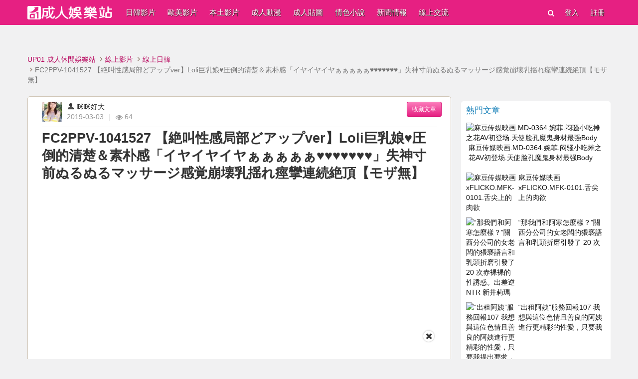

--- FILE ---
content_type: text/html; charset=utf-8
request_url: https://www.up01.cc/post/218992
body_size: 12030
content:
<!DOCTYPE html>
<html lang="zh-TW">
<head>
<title>FC2PPV-1041527 【絶叫性感局部どアップver】Loli巨乳娘♥圧倒的清楚＆素朴感「イヤイヤイヤぁぁぁぁぁ♥♥♥♥♥♥♥」失神寸前ぬるぬるマッサージ感覚崩壊乳揺れ痙攣連続絶頂【モザ無】 - 咪咪好大 | UP01 成人休閒娛樂站</title>
<meta charset="utf-8">
<meta content-language="zh-TW">
<meta name="viewport" content="width=device-width; initial-scale=1.0; maximum-scale=1.0; user-scalable=0;">
<meta name="description" content=""/>
<meta name="keywords" content="FC2-1041527"/>
<meta name="author" content="咪咪好大">
<meta property="og:description" content=" "/>
<meta property="og:image" content="https://www.up01.cc/ups/9455/post/600x314/5c7bc6bf29ba8522.jpg"/>
<meta property="og:image:width" content="850"/>
<meta property="og:image:height" content="450"/>
<meta property="og:site_name" content="UP01 成人休閒娛樂站"/>
<meta property="og:title" content="FC2PPV-1041527 【絶叫性感局部どアップver】Loli巨乳娘♥圧倒的清楚＆素朴感「イヤイヤイヤぁぁぁぁぁ♥♥♥♥♥♥♥」失神寸前ぬるぬるマッサージ感覚崩壊乳揺れ痙攣連続絶頂【モザ無】"/>
<meta property="og:type" content="article"/>
<meta property="og:url" content="https://www.up01.cc/post/218992"/>
<link href="/images/favicon.ico" rel="icon" type="image/x-icon"/>
<link href="/css/bootstrap.css?v=2" rel="stylesheet" type="text/css"/>
<link href="/css/icomoon.css" rel="stylesheet" type="text/css"/>
<link href="/js/swiper/swiper.min.css" rel="stylesheet" type="text/css"/>
<link href="/css/common.css?v=1214" rel="stylesheet" type="text/css"/>
<link href="/css/post.css?v=08242" rel="stylesheet" type="text/css"/>
<script src="//ajax.googleapis.com/ajax/libs/jquery/1.11.1/jquery.min.js"></script>
<link href="/js/fancybox/jquery.fancybox.min.css" rel="stylesheet" type="text/css"/>
<script src="/js/fancybox/jquery.fancybox.min.js"></script>
<script src="https://cdnjs.cloudflare.com/ajax/libs/clipboard.js/1.5.10/clipboard.min.js"></script>
<script src="/js/bootstrap.min.js"></script>
<script src="/js/jquery-scrolltofixed.js"></script>
<script src="/js/jquery.cookie.js"></script>
<script src="/js/swiper/swiper.min.js"></script>
<script src="/js/common.js?v=1222"></script>
<script src="/js/post.js?v=1205"></script>
<script src="/js/getList.js?v=1222"></script>

</head>
<body>
<div id="fb-root"></div>
<script>(function(d,s,id){var js,fjs=d.getElementsByTagName(s)[0];if(d.getElementById(id))return;js=d.createElement(s);js.id=id;js.src="//connect.facebook.net/zh_TW/sdk.js#xfbml=1&version=v2.10&appId=1658488307736200";fjs.parentNode.insertBefore(js,fjs);}(document,'script','facebook-jssdk'));</script>
<div id="hideMobileNav"></div>

<div id="header">
 
  <div class="topbar">
    <div class="websize" style="position:relative">
      <a href="/" id="logo">UP01</a>
      <nav class="mainNav clearfix">
          <ul>
            <li class=""><a href="/category/8/33">日韓影片</a></li>
            <li class=""><a href="/category/8/34">歐美影片</a></li>
            <li class=""><a href="/category/8/36">本土影片</a></li>
            <li class=""><a href="/category/8/38">成人動漫</a></li>
            <li class=""><a href="/category/1">成人貼圖</a></li>
            <li class=""><a href="/category/6/23">情色小說</a></li>
            <li class=""><a href="/category/7">新聞情報</a><ul>
            <li class=""><a href="/category/7/29">情色新聞</a></li>
            <li class=""><a href="/category/7/30">AV新聞</a></li>
            <li class=""><a href="/category/7/31">情趣商品</a></li>
            <li class=""><a href="/category/7/32">好康資訊</a></li>
            <li class=""><a href="/category/7/35">喝茶吃魚</a></li></ul></li>
            <li class=""><a href="/category/2">線上交流</a><ul>
            <li class=""><a href="/category/2/6">日韓無碼</a></li>
            <li class=""><a href="/category/2/7">歐美無碼</a></li>
            <li class=""><a href="/category/2/8">亞洲本土</a></li>
            <li class=""><a href="/category/2/9">日韓有碼</a></li>
            <li class=""><a href="/category/2/10">極度重鹹</a></li>
            <li class=""><a href="/category/3">動畫交流</a></li>
            <li class=""><a href="/category/5">漫畫交流</a></li>
            <li class=""><a href="/category/4">遊戲交流</a></li>
            </ul></li>

           
       </ul>
       
    </nav>

    <ul class="memberNavi list-unstyled">
      <li>
        <div id="searchBox">
            <form method="get" action="/" autocomplete="off">
                <input type="text" name="keyword" value="" placeholder="輸入關鍵字..."><button><i class="fa fa-search"></i></button>
           </form>
        </div>

      </li>
            <li class="mAppend"><a href="javascript:void(0)" data-toggle="modal" data-target="#modal-doLogin" data-backdrop="static">登入</a></li>
<li class="mAppend"><a href="javascript:void(0)" data-toggle="modal" data-target="#modal-doRegist" data-backdrop="static">註冊</a></li>

    </ul>

     <nav class="mobileNav">
            <div class="mBtn"><i class="fa fa-bars fa-2x"></i></div>
            <ul>
              <li><a href="/">首頁</a>
            <li class=""><a href="/category/1">貼圖交流</a></li>
            <li class=""><a href="/category/6">情色小說</a></li>
            <li class=""><a href="/category/7/30">AV新聞</a></li>
            <li class=""><a href="/category/8/33">日韓影片</a></li>
            <li class=""><a href="/category/8/34">歐美影片</a></li>
            <li class=""><a href="/category/8/36">本土影片</a></li>
            <li class=""><a href="/category/8/37">素人自拍</a></li>
            <li class=""><a href="/category/8/38">成人動漫</a></li>
            <li class=""><a href="/channel/">頻道</a></li>
            
            </ul>
            <div class="backdrop"></div>
     </nav>

     <nav class="mobileMember">
            <div class="mBtn"><i class="fa fa-user fa-2x"></i></div>
            <ul></ul>
            <div class="backdrop"></div>
     </nav>
    </div>


    </div>
    <div id="mSearchBox">
            <form method="get" action="/" autocomplete="off">
                <input type="text" name="keyword" value="" placeholder="輸入關鍵字..."><button><i class="fa fa-search"></i></button>
           </form>
        </div>
</div>
<div id="gSearch"><div id="google_translate_element"></div></div>
<script type="text/javascript">function googleTranslateElementInit(){new google.translate.TranslateElement({pageLanguage:'zh-TW',includedLanguages:'en,es,fr,id,it,ja,ko,la,ru,th,vi,zh-CN',layout:google.translate.TranslateElement.FloatPosition.TOP_LEFT,multilanguagePage:true},'google_translate_element');}</script>
<script type="text/javascript" src="//translate.google.com/translate_a/element.js?cb=googleTranslateElementInit"></script>
<script>(function(){var cx='009441406919439010064:d6wiqpbxsks';var gcse=document.createElement('script');gcse.type='text/javascript';gcse.async=true;gcse.src='https://cse.google.com/cse.js?cx='+cx;var s=document.getElementsByTagName('script')[0];s.parentNode.insertBefore(gcse,s);})();</script>

<div class="modal fade" id="modal-doLogin" tabindex="-1" role="dialog">
  <div class="modal-dialog modal-md">
    <div class="modal-content">
      <form class="form-signin">
        <input type="hidden" name="Flag" value="1"/>
        <div class="modal-header">
          <button type="button" class="close" data-dismiss="modal" aria-hidden="true"><i class="fa fa-times"></i></button>
          <h4 class="modal-title">會員登入</h4>
      </div>
      <div class="modal-body">
          <input type="email" name="email" class="form-control focus" placeholder="請輸入您的E-Mail" required autofocus>
          <input type="password" name="password" class="form-control" placeholder="請輸入您的密碼" required>
          <button type="button" class="btn btn-purple btn-block  submit-btn" data-parent="#modal-doLogin" data-ajax="login.php">登入</button>
      </div>
  </form>
  <div class="modal-footer">
    <a href="javascript:void(0)" class="pull-left" data-dismiss="modal" data-toggle="modal" data-target="#modal-doRegist" data-backdrop="static">還沒有帳號?</a>
    <a href="javascript:void(0)" data-dismiss="modal" data-toggle="modal" data-target="#modal-doPassword">忘記密碼?</a>
</div>
</div>
</div>
</div>

<div class="modal fade" id="modal-doPassword" tabindex="-1" role="dialog">
  <div class="modal-dialog modal-md">
    <div class="modal-content">

      <form class="form-signin">
        <input type="hidden" name="Flag" value="1"/>
        <div class="modal-header">
          <button type="button" class="close" data-dismiss="modal" aria-hidden="true"><i class="fa fa-times"></i></button>
          <h4 class="modal-title">忘記密碼</h4>
      </div>
      <div class="modal-body">
          <input name="email" class="form-control focus" placeholder="請輸入您註冊的E-Mail" required>
          <p class="text-danger">*系統將會發送重設密碼信件至您的信箱。</p>
          <p class="text-danger">*若您於1小時內沒收到信，請檢查垃圾信件夾。</p>
      </div>
  </form>
  <div class="modal-footer">
    <button type="button" class="btn btn-default" data-dismiss="modal">關閉</button>
    <button type="button" class="btn btn-purple submit-btn" data-parent="#modal-doPassword" data-ajax="password.php">發送</button>
</div>
</div>
</div>
</div>


<div class="modal fade" id="modal-doRegist" tabindex="-1" role="dialog">
  <div class="modal-dialog modal-md">
    <div class="modal-content">

      <form class="form-signup">
      	<input type="hidden" name="Flag" value="1"/>
         <div class="modal-header">
           <button type="button" class="close" data-dismiss="modal" aria-hidden="true"><i class="fa fa-times"></i></button>
           <h4 class="modal-title">快速註冊</h4>
       </div>
       <div class="modal-body">
        <div class="form-group">
           <label for="regName">公開暱稱</label>
           <input type="text" name="name" class="form-control required focus" id="regName" placeholder="請輸入公開的網路暱稱">
       </div>
       <div class="form-group">
           <label for="regEmail">信箱</label>
           <input type="text" class="form-control required email" id="regEmail" name="email" placeholder="此為登入帳號"/>
       </div>
       <div class="form-group">
           <label for="regPassword">密碼</label>
           <input type="password" class="form-control required" name="password" id="regPassword" placeholder="此為登入密碼">
       </div>
       <div class="form-group">
           <label for="regConfirm">密碼確認</label>
           <input type="password" class="form-control required" name="confirm" id="regConfirm" placeholder="請再次輸入密碼">
           <p class="form-control-static">註冊前請詳閱<a href="/help/terms/" target="_blank">使用條款</a>及<a href="/help/privacy/" target="_blank">隱私條款</a></p>
       </div>
       <button type="button" class="btn btn-purple btn-block submit-btn" data-parent="#modal-doRegist" data-ajax="regist.php">同意並註冊</button>
   </div>
</form>
</div>
</div>
</div>

<div class="modal fade" id="modal-idle" tabindex="-1" role="dialog">
  <div class="modal-dialog">
    <div class="modal-content">
      <button type="button" class="close" style="position:absolute;z-index:1;right:10px;top:10px" data-dismiss="modal" aria-hidden="true"><i class="fa fa-times"></i></button>
      <div class="modal-body" style="padding:0;margin:0">
          <iframe src="" scrolling="no"></iframe>
      </div>
  </div>
  </div>
</div>




<script type="application/ld+json">
	[{
        "@context": "https://schema.org",
        "@type": "NewsArticle",
        "articleSection": "線上日韓",
        "mainEntityOfPage": {"@type": "WebPage","@id": "https://www.up01.cc/post/218992"},
        "headline": "FC2PPV-1041527 【絶叫性感局部どアップver】Loli巨乳娘♥圧倒的清楚＆素朴感「イヤイヤイヤぁぁぁぁぁ♥♥♥♥♥♥♥」失神寸前ぬるぬるマッサージ感覚崩壊乳揺れ痙攣連続絶頂【モザ無】",
		"image": {"@type": "ImageObject","url":"https://www.up01.cc/ups/9455/post/600x314/5c7bc6bf29ba8522.jpg","height":450,"width":850},
		"author": {"@type": "Person","name": "咪咪好大" },
		"url":"https://www.up01.cc/post/218992",
		"thumbnailUrl": "https://www.up01.cc/ups/9455/post/600x314/5c7bc6bf29ba8522.jpg",
		"description":"FC2PPV-1041527 【絶叫性感局部どアップver】Loli巨乳娘♥圧倒的清楚＆素朴感「イヤイヤイヤぁぁぁぁぁ♥♥♥♥♥♥♥」失神寸前ぬるぬるマッサージ感覚崩壊乳揺れ痙攣連続絶頂【モザ無】",
		"keywords": "FC2-1041527",
		"datePublished": "2019-03-03T20:21:01+08:00",
		"dateModified": "2019-03-03T20:21:01+08:00",
		"publisher": {"@type": "Organization","name": "UP01 成人休閒娛樂站","logo": {"@type": "ImageObject","url": "https://www.up01.cc/images/logo-pink.png","width": 221,"height": 35}}
    },
    {
       "@context": "http://schema.org",
       "@type": "Article",
       "url": "https://www.up01.cc/post/218992",
       "thumbnailUrl": "https://www.up01.cc/ups/9455/post/600x314/5c7bc6bf29ba8522.jpg",
       "mainEntityOfPage": "https://www.up01.cc/post/218992",
       "headline": "FC2PPV-1041527 【絶叫性感局部どアップver】Loli巨乳娘♥圧倒的清楚＆素朴感「イヤイヤイヤぁぁぁぁぁ♥♥♥♥♥♥♥」失神寸前ぬるぬるマッサージ感覚崩壊乳揺れ痙攣連続絶頂【モザ無】",
       "datePublished": "2019-03-03T20:21:01+08:00",
       "dateModified": "2019-03-03T20:21:01+08:00",
       "keywords": "FC2-1041527",
       "image": {"@type": "ImageObject","url":"https://www.up01.cc/ups/9455/post/600x314/5c7bc6bf29ba8522.jpg","height":450,"width":850},
       "author": {"@type": "Organization","name": "UP01 成人休閒娛樂站"},
       "publisher": {"@type": "Organization","name": "UP01 成人休閒娛樂站","url": "https://www.up01.cc/","logo": {"@type": "ImageObject","url": "https://www.up01.cc/images/logo-pink.png","width": 221,"height": 35}},
        "description": ""
    }]
</script>
<style>.postDetail .content .postContent table,.postDetail .content .postContent div{max-width:100%}#m3video{width:100%}</style>
<div id="wrapper" class="websize">


	<ol class="breadcrumb">
          <li><a href="/">UP01 成人休閒娛樂站</a></li>
          <li><a href="/category/8/">線上影片</a></li>
          <li><a href="/category/8/33">線上日韓</a></li>
          <li class="active">FC2PPV-1041527 【絶叫性感局部どアップver】Loli巨乳娘♥圧倒的清楚＆素朴感「イヤイヤイヤぁぁぁぁぁ♥♥♥♥♥♥♥」失神寸前ぬるぬるマッサージ感覚崩壊乳揺れ痙攣連続絶頂【モザ無】</li>
    </ol>

    <div id="postContainer" class="clearfix">

        <div class="container_right">
            
            <div class="postDetail" itemscope itemtype="https://schema.org/NewsArticle">
            	<meta itemscope itemprop="mainEntityOfPage" itemType="https://schema.org/WebPage" itemid="https://google.com/article"/> 

            	<div itemprop="image" itemscope itemtype="https://schema.org/ImageObject">
		          <img itemprop="image" src="https://www.up01.cc/ups/9455/post/600x314/5c7bc6bf29ba8522.jpg" style="display:none"/>
		           <meta itemprop="url" content="https://www.up01.cc/ups/9455/post/600x314/5c7bc6bf29ba8522.jpg">
		            <meta itemprop="width" content="850">
		            <meta itemprop="height" content="450">
		        </div>

            	<div class="content clearfix">

            		<div class="description clearfix">
            			<img class="avator" src="/ups/9455/avator/50x50_5bdbd7d6b54a8.jpg" alt="咪咪好大的頭貼"/>
			  		  	<p class="author" itemprop="author"><span class="rank rank-1" title="普通會員" alt="普通會員"></span> <a href="/channel/up019455/">咪咪好大</a></p>
			  		 	<p class="date"><time datetime="2019-03-03">2019-03-03</time><span>|</span><i class="fa fa-eye"></i> 64</p>
			  		 	<div class="button">
			  		 		
			  		 		<button class="btn btn-sm btn-pink doLogin submit-btn" data-ajax="collect.php?id=218992">收藏文章</button>
			  		 	</div>
					</div>

					<h1 itemprop="headline"><a href="/post/218992">FC2PPV-1041527 【絶叫性感局部どアップver】Loli巨乳娘♥圧倒的清楚＆素朴感「イヤイヤイヤぁぁぁぁぁ♥♥♥♥♥♥♥」失神寸前ぬるぬるマッサージ感覚崩壊乳揺れ痙攣連続絶頂【モザ無】</a></h1>


					<div style="margin:0 0 10px 0;text-align:center"><!-- JuicyAds v3.0 -->
<script type="text/javascript" data-cfasync="false" async src="https://poweredby.jads.co/js/jads.js"></script>
<ins id="1074886" data-width="728" data-height="90"></ins>
<script type="text/javascript" data-cfasync="false" async>(adsbyjuicy=window.adsbyjuicy||[]).push({'adzone':1074886});</script>
<!--JuicyAds END--></div>

					<div class="postContent clearfix">
						

						<!--swiper
						<div class="swiper-outer">
							<header>圖集模式，內文於下方</header>
							<span class="hideSwiper"><i class="fa fa-times"></i></span>
							<div id="imgSlider" class="swiper-container" data-next="#imgSlider .next" data-prev="#imgSlider .prev">
								<ul class="clearfix list-unstyled swiper-wrapper">
									
									<li class="swiper-slide">
										<div>
											<img src=""/>
										</div>
									</li>
									

								</ul>
								<div class="swiper-pagination"></div>
								<div class="control prev"><i class="fa fa-chevron-left"></i></div>
								<div class="control next"><i class="fa fa-chevron-right"></i></div>
							</div>
						</div>
						-->
						<div class="contentHtml">
							<iframe class="video" src="https://www.rapidvideo.com/e/G0N6CVW302" scrolling="no" frameborder="0" allowfullscreen="true"></iframe>
						</div>
					</div>




					<div class="ads ads-bottom clearfix" style="margin:20px 0">
							<div class="ads-left"><script type="text/javascript" src="//cdn.tsyndicate.com/sdk/v1/bi.js" data-ts-spot="12a0203f712a471b93c5bc89cfcfa1a2" data-ts-width="300" data-ts-height="250" async defer></script></div>
							<div class="ads-right"><!-- JuicyAds v3.0 -->
<script type="text/javascript" data-cfasync="false" async src="https://poweredby.jads.co/js/jads.js"></script>
<ins id="460393" data-width="300" data-height="262"></ins>
<script type="text/javascript" data-cfasync="false" async>(adsbyjuicy=window.adsbyjuicy||[]).push({'adzone':460393});</script>
<!--JuicyAds END--></div>
					</div>

				</div>

				<div itemprop="publisher" itemscope itemtype="https://schema.org/Organization">
	                <div itemprop="logo" itemscope itemtype="https://schema.org/ImageObject">
	                  <img src="//www.up01.cc/images/logo.png" style="display:none"/>
	                  <meta itemprop="url" content="//www.up01.cc/images/logo.png">
	                  <meta itemprop="width" content="153">
	                  <meta itemprop="height" content="61">
	                </div>
	                <meta itemprop="name" content="UP01 成人休閒娛樂站">
	              </div>

              <meta itemprop="datePublished" content="2019-03-03T20:21:01+08:00"/>
              <meta itemprop="dateModified" content="2019-03-03T20:21:01+08:00"/>


				<ul class="social">
					<li class="fb"><a class="social-share" href="javascript:void(0)" title="分享到 Facebook" data-url="https://www.facebook.com/share.php?u=https://www.up01.cc/post/218992"><i class="fa fa-facebook"></i></a></li>
					<li class="twi"><a class="social-share" href="javascript:void(0)" title="分享到 Twitter" data-url="https://twitter.com/intent/tweet?source=webclient&text=FC2PPV-1041527 【絶叫性感局部どアップver】Loli巨乳娘♥圧倒的清楚＆素朴感「イヤイヤイヤぁぁぁぁぁ♥♥♥♥♥♥♥」失神寸前ぬるぬるマッサージ感覚崩壊乳揺れ痙攣連続絶頂【モザ無】+https://www.up01.cc/post/218992"><i class="fa fa-twitter"></i></a></li>
					<li class="weibo"><a class="social-share" href="javascript:void(0)" title="分享到微博" data-url="https://service.weibo.com/share/share.php?url=https://www.up01.cc/post/218992&appkey=&title=FC2PPV-1041527 【絶叫性感局部どアップver】Loli巨乳娘♥圧倒的清楚＆素朴感「イヤイヤイヤぁぁぁぁぁ♥♥♥♥♥♥♥」失神寸前ぬるぬるマッサージ感覚崩壊乳揺れ痙攣連続絶頂【モザ無】&pic=https://www.up01.cc/ups/9455/post/600x314/5c7bc6bf29ba8522.jpg&ralateUid=&language=zh_tw"><i class="fa fa-weibo"></i></a></li>
					<li class="line"><a href="line://msg/text/FC2PPV-1041527 【絶叫性感局部どアップver】Loli巨乳娘♥圧倒的清楚＆素朴感「イヤイヤイヤぁぁぁぁぁ♥♥♥♥♥♥♥」失神寸前ぬるぬるマッサージ感覚崩壊乳揺れ痙攣連続絶頂【モザ無】%0D%0Ahttps://www.up01.cc/post/218992" title="分享到 LINE" data-url=""><i class="fa fa-line"></i></a></li>
					<li class="telegram"><a class="social-share" href="https://t.me/share/url?url=https://www.up01.cc/post/218992&text=FC2PPV-1041527 【絶叫性感局部どアップver】Loli巨乳娘♥圧倒的清楚＆素朴感「イヤイヤイヤぁぁぁぁぁ♥♥♥♥♥♥♥」失神寸前ぬるぬるマッサージ感覚崩壊乳揺れ痙攣連続絶頂【モザ無】" title="分享到 Telagram" data-url=""><i class="fa fa-telegram-1"></i></a></li>
				</ul>

				<div class="clearfix"></div>

				
				<div class="post_tags">
		            
	            </div>
<!--
				<div class="panelBox clearfix">
					<!--prev-
					<div class="prev">
						<img src="/ups/9455/post/120x120/5c7bc6bf29ba8522.jpg" alt="FC2PPV-1041527 【絶叫性感局部どアップver】Loli巨乳娘♥圧倒的清楚＆素朴感「イヤイヤイヤぁぁぁぁぁ♥♥♥♥♥♥♥」失神寸前ぬるぬるマッサージ感覚崩壊乳揺れ痙攣連続絶頂【モザ無】" />
						<p><a href="/post/218992?ref=prev">上一篇</a></p>
	        			<h3><a href="/post/218992?ref=prev">FC2PPV-1041527 【絶叫性感局部どアップver】Loli巨乳娘♥圧倒的清楚＆素朴感「イヤイヤイヤぁぁぁぁぁ♥♥♥♥♥♥♥」失神寸前ぬるぬるマッサージ感覚崩壊乳揺れ痙攣連続絶頂【モザ無】FC2PPV-1041527 【絶叫性感局部どアップver】Loli巨乳娘♥圧倒的清楚＆素朴感「イヤイヤイヤぁぁぁぁぁ♥♥♥♥♥♥♥」失神寸前ぬるぬるマッサージ感覚崩壊乳揺れ痙攣連続絶頂【モザ無】</a></h3>
	        		</div>
	        		<!--prev-
	        		<!--next-
	        		<div class="next">
						<img src="/ups/9455/post/120x120/5c7bc6bf29ba8522.jpg" alt="FC2PPV-1041527 【絶叫性感局部どアップver】Loli巨乳娘♥圧倒的清楚＆素朴感「イヤイヤイヤぁぁぁぁぁ♥♥♥♥♥♥♥」失神寸前ぬるぬるマッサージ感覚崩壊乳揺れ痙攣連続絶頂【モザ無】" />
						<p><a href="/post/218992?ref=next">下一篇</a></p>
	        			<h3><a href="/post/218992?ref=next">FC2PPV-1041527 【絶叫性感局部どアップver】Loli巨乳娘♥圧倒的清楚＆素朴感「イヤイヤイヤぁぁぁぁぁ♥♥♥♥♥♥♥」失神寸前ぬるぬるマッサージ感覚崩壊乳揺れ痙攣連続絶頂【モザ無】FC2PPV-1041527 【絶叫性感局部どアップver】Loli巨乳娘♥圧倒的清楚＆素朴感「イヤイヤイヤぁぁぁぁぁ♥♥♥♥♥♥♥」失神寸前ぬるぬるマッサージ感覚崩壊乳揺れ痙攣連続絶頂【モザ無】</a></h3>
	        		</div>
	        		<!--next-
	        	</div>
-->

				<div style="margin:0 0 10px 0;text-align:center"><script type="text/javascript" src="//cdn.tsyndicate.com/sdk/v1/bi.js" data-ts-spot="15746f093e2b490b802c7e29ecf306e1" data-ts-width="728" data-ts-height="90" async defer></script></div>
				
				


				<div class="about clearfix" itemprop="author" itemscope itemtype="https://schema.org/Person">
					<h2>關於作者</h2>

					<div class="profile">
						<a itemprop="url" href="/channel/up019455"><img itemprop="image" class="avatar" src="/ups/9455/avator/5bdbd7d6b54a8.jpg" alt="咪咪好大的頭貼" title="咪咪好大的頭貼"/></a>
						<p>
							<a href="javascript:void(0)" class="btn btn-sm btn-pink doLogin submit-btn" data-ajax="follow.php?id=9455"><i class="fa fa-star"></i> 關注</a>
						</p>
					</div>
					<div class="list">
						<h3><span itemprop="name"><b>咪咪好大</b></span> 的文章</h3>
			            <ul class="list-unstyled clearfix">
			            	
			            	<li><a href="/post/547128?ref=author"><i class="fa fa-angle-right"></i>FC2PPV 4833970 [這可愛程度100%純正]</a></li>
							
			            	<li><a href="/post/547069?ref=author"><i class="fa fa-angle-right"></i>最色又最強的女同性戀是誰？硬碰硬全裸女同性戀大戰回歸8 正面無防備的高潮對決四人制淘汰賽</a></li>
							
			            	<li><a href="/post/546938?ref=author"><i class="fa fa-angle-right"></i>[破壞版]メスイキ専門に魔改造された凸凹口枷サンドイッチで何度も何度も竿＆アナルで射精させられるボク2 花狩まい 二葉エマ</a></li>
							
			            	<li><a href="/post/546922?ref=author"><i class="fa fa-angle-right"></i>初撮り人妻ドキュメント 西野美紅</a></li>
							
			            	<li><a href="/post/546900?ref=author"><i class="fa fa-angle-right"></i>FC2PPV 4833135 097：太棒了！ 48【精彩片段】一位身高185cm、體重73kg、21歲的帥氣遊泳教練，擁有巨根，在無套性交中以精湛的抽插技巧和無手射精的方式達到高潮。 [有]</a></li>
							
			            	<li><a href="/post/546861?ref=author"><i class="fa fa-angle-right"></i>沮喪的妻子稻山愛與叔叔和表弟一起打兩個洞</a></li>
							
			            	<li><a href="/post/546830?ref=author"><i class="fa fa-angle-right"></i>[破壞版]奇縄 失われた恥毛 北条麻妃</a></li>
							
			            	<li><a href="/post/546742?ref=author"><i class="fa fa-angle-right"></i>[顔出し特典]バイト前に生ハメごっくん二連発。オムライス屋のJDのぞみちゃんに半固形ぷるぷるザーメン飲ませてきました。</a></li>
							
			            	<li><a href="/post/546734?ref=author"><i class="fa fa-angle-right"></i>Ren Arisugawa Is Actually A Girl Episode 3 English</a></li>
							
			            	<li><a href="/post/546704?ref=author"><i class="fa fa-angle-right"></i>[破壞版]力づくの和姦 夫の兄貴に襲われて 三池小春</a></li>
							
						</ul>
					</div>

				</div>

				<!--otherPost2-->
	            <div class="more">
	            	<h2>你可能喜歡的文章</h2>
	            	<ul class="list-unstyled clearfix">
	            	
	            	<li>
						<div>
							<a href="/post/547182?ref=maylike"><img src="/ups/15016/post/300x200/202604/69724a0939b30463.avif" alt="fc2-ppv 4834054 [單獨拍攝，連續2次性愛]＆amp;lt;具有色情乳房，大屁股和剃光陰部的外遇妻子＆amp;gt;生動的性愛視頻。當一個超級無性的妻子將別人的雞巴插入她的陰道時，她會呻吟和扭動，就好像她是另一個人一樣！ | FC2電子市場" title="fc2-ppv 4834054 [單獨拍攝，連續2次性愛]＆amp;lt;具有色情乳房，大屁股和剃光陰部的外遇妻子＆amp;gt;生動的性愛視頻。當一個超級無性的妻子將別人的雞巴插入她的陰道時，她會呻吟和扭動，就好像她是另一個人一樣！ | FC2電子市場"/></a>
							<p><a href="/post/547182?ref=maylike">fc2-ppv 4834054 [單獨拍攝，連續2次性愛]＆amp;lt;具有色情乳房，大屁股和剃光陰部的外遇妻子＆amp;gt;生動的性愛視頻。當一個超級無性的妻子將別人的雞巴插入她的陰道時，她會呻吟和扭動，就好像她是另一個人一樣！ | FC2電子市場</a></p>
						</div>
					</li>
					
	            	<li>
						<div>
							<a href="/post/547158?ref=maylike"><img src="/ups/5717/post/300x200/202604/6971bcfc794f0273.avif" alt="FC2-PPV 4832639 看看我這個像是實現了「想要對她做的事！」的女友吧 | FC2電子市場" title="FC2-PPV 4832639 看看我這個像是實現了「想要對她做的事！」的女友吧 | FC2電子市場"/></a>
							<p><a href="/post/547158?ref=maylike">FC2-PPV 4832639 看看我這個像是實現了「想要對她做的事！」的女友吧 | FC2電子市場</a></p>
						</div>
					</li>
					
	            	<li>
						<div>
							<a href="/post/547156?ref=maylike"><img src="/ups/15016/post/300x200/202604/6971b74dccaf6309.avif" alt="FC2PPV 4820137 【無修正】新しい素人デブの登場。セックスが大好きなツンツンちゃん。シャワーの姿見ながら立ったチンポを生で挿入（後編）LIVECAM" title="FC2PPV 4820137 【無修正】新しい素人デブの登場。セックスが大好きなツンツンちゃん。シャワーの姿見ながら立ったチンポを生で挿入（後編）LIVECAM"/></a>
							<p><a href="/post/547156?ref=maylike">FC2PPV 4820137 【無修正】新しい素人デブの登場。セックスが大好きなツンツンちゃん。シャワーの姿見ながら立ったチンポを生で挿入（後編）LIVECAM</a></p>
						</div>
					</li>
					
					</ul>
					<script type="application/javascript" data-idzone="4045450" src="https://a.realsrv.com/nativeads-v2.js"></script>

					<ul class="list-unstyled clearfix">
	            	
	            	<li>
						<div>
							<a href="/post/547154?ref=maylike"><img src="/ups/5717/post/300x200/202604/6971b728a6ad0621.avif" alt="FC2PPV 4833845 Eカップ？のモデルさんでお久しぶりです！ゆびゆびぃ～なこぉねやっちゃいました！綺麗好きな彼女は多分下着は白！オナニー編LIVECAM" title="FC2PPV 4833845 Eカップ？のモデルさんでお久しぶりです！ゆびゆびぃ～なこぉねやっちゃいました！綺麗好きな彼女は多分下着は白！オナニー編LIVECAM"/></a>
							<p><a href="/post/547154?ref=maylike">FC2PPV 4833845 Eカップ？のモデルさんでお久しぶりです！ゆびゆびぃ～なこぉねやっちゃいました！綺麗好きな彼女は多分下着は白！オナニー編LIVECAM</a></p>
						</div>
					</li>
					
	            	<li>
						<div>
							<a href="/post/547148?ref=maylike"><img src="/ups/15016/post/300x200/202604/6971b6baea4c2308.avif" alt="FC2PPV 4831223 【ハーレム】コンカフェキャスト2人とアフター逆3P♥ 「恥ずかしいから見ないでよぉ～//」そう言いながらもお互いにえっちな姿を見られて興奮するドM。 [有]LIVECAM" title="FC2PPV 4831223 【ハーレム】コンカフェキャスト2人とアフター逆3P♥ 「恥ずかしいから見ないでよぉ～//」そう言いながらもお互いにえっちな姿を見られて興奮するドM。 [有]LIVECAM"/></a>
							<p><a href="/post/547148?ref=maylike">FC2PPV 4831223 【ハーレム】コンカフェキャスト2人とアフター逆3P♥ 「恥ずかしいから見ないでよぉ～//」そう言いながらもお互いにえっちな姿を見られて興奮するドM。 [有]LIVECAM</a></p>
						</div>
					</li>
					
	            	<li>
						<div>
							<a href="/post/547147?ref=maylike"><img src="/ups/2853/post/300x200/202604/6971b6a93fda2244.avif" alt="FC2PPV 4833987 【200本限定.価格】【低身長で地味なセフレとのハメ撮り】 ガク生の時にわせた勢いからセフレになったチョロい芋女。久々の再会を祝して中出し＆録画LIVECAM" title="FC2PPV 4833987 【200本限定.価格】【低身長で地味なセフレとのハメ撮り】 ガク生の時にわせた勢いからセフレになったチョロい芋女。久々の再会を祝して中出し＆録画LIVECAM"/></a>
							<p><a href="/post/547147?ref=maylike">FC2PPV 4833987 【200本限定.価格】【低身長で地味なセフレとのハメ撮り】 ガク生の時にわせた勢いからセフレになったチョロい芋女。久々の再会を祝して中出し＆録画LIVECAM</a></p>
						</div>
					</li>
					
	            	<li>
						<div>
							<a href="/post/547125?ref=maylike"><img src="/ups/15016/post/300x200/202604/6971a7fe9a41b863.avif" alt="FC2PPV 4831223 [後宮] 與兩位咖啡店女招待的下班後反向三人行♥ “別看，好害羞~//”她們嘴上這麽說，但看到彼此的挑逗姿勢卻興奮不已。 [有]" title="FC2PPV 4831223 [後宮] 與兩位咖啡店女招待的下班後反向三人行♥ “別看，好害羞~//”她們嘴上這麽說，但看到彼此的挑逗姿勢卻興奮不已。 [有]"/></a>
							<p><a href="/post/547125?ref=maylike">FC2PPV 4831223 [後宮] 與兩位咖啡店女招待的下班後反向三人行♥ “別看，好害羞~//”她們嘴上這麽說，但看到彼此的挑逗姿勢卻興奮不已。 [有]</a></p>
						</div>
					</li>
					
	            	<li>
						<div>
							<a href="/post/547121?ref=maylike"><img src="/ups/1008/post/300x200/202604/6971a7f29573f381.avif" alt="FC2PPV 4834383 [史詩級劇集] ★洪水事故★ 我的陰道噴水開關壞了★ 20歲，未剃毛的變態女大學生⇒底層男人的技巧在奶油派性愛中爆發，以至於幾乎昏厥。 [有]" title="FC2PPV 4834383 [史詩級劇集] ★洪水事故★ 我的陰道噴水開關壞了★ 20歲，未剃毛的變態女大學生⇒底層男人的技巧在奶油派性愛中爆發，以至於幾乎昏厥。 [有]"/></a>
							<p><a href="/post/547121?ref=maylike">FC2PPV 4834383 [史詩級劇集] ★洪水事故★ 我的陰道噴水開關壞了★ 20歲，未剃毛的變態女大學生⇒底層男人的技巧在奶油派性愛中爆發，以至於幾乎昏厥。 [有]</a></p>
						</div>
					</li>
					
	            	<li>
						<div>
							<a href="/post/547119?ref=maylike"><img src="/ups/3083/post/300x200/202604/6971a7ec7b99f94.avif" alt="FC2PPV 4834033 CP0451 嬌小豐滿、剃毛的私處被灌滿精液♥ 窺陰器" title="FC2PPV 4834033 CP0451 嬌小豐滿、剃毛的私處被灌滿精液♥ 窺陰器"/></a>
							<p><a href="/post/547119?ref=maylike">FC2PPV 4834033 CP0451 嬌小豐滿、剃毛的私處被灌滿精液♥ 窺陰器</a></p>
						</div>
					</li>
					
	            	<li>
						<div>
							<a href="/post/547114?ref=maylike"><img src="/ups/4883/post/300x200/202604/6971a7dac6f63461.avif" alt="FC2PPV 4828346 【首次特價！】一位19歲的處女，直到現在還是處女。柔順的黑發，白皙的皮膚，苗條的身材。欣賞這位前籃球運動員健美的身材，體驗內射性愛。" title="FC2PPV 4828346 【首次特價！】一位19歲的處女，直到現在還是處女。柔順的黑發，白皙的皮膚，苗條的身材。欣賞這位前籃球運動員健美的身材，體驗內射性愛。"/></a>
							<p><a href="/post/547114?ref=maylike">FC2PPV 4828346 【首次特價！】一位19歲的處女，直到現在還是處女。柔順的黑發，白皙的皮膚，苗條的身材。欣賞這位前籃球運動員健美的身材，體驗內射性愛。</a></p>
						</div>
					</li>
					
	            	<li>
						<div>
							<a href="/post/547108?ref=maylike"><img src="/ups/1008/post/300x200/202604/697178b5e1544922.avif" alt="媚〇塗りたくりチ〇ポで拘束スローピストン 上はヨリ目と白目ベロ出しアヘ顔に！下はガニ股ビクビク痙攣ジャブジャブ大量潮吹き！全身性感帯化で絶頂無限ループ お下劣オホ声女子○生 松井日奈子" title="媚〇塗りたくりチ〇ポで拘束スローピストン 上はヨリ目と白目ベロ出しアヘ顔に！下はガニ股ビクビク痙攣ジャブジャブ大量潮吹き！全身性感帯化で絶頂無限ループ お下劣オホ声女子○生 松井日奈子"/></a>
							<p><a href="/post/547108?ref=maylike">媚〇塗りたくりチ〇ポで拘束スローピストン 上はヨリ目と白目ベロ出しアヘ顔に！下はガニ股ビクビク痙攣ジャブジャブ大量潮吹き！全身性感帯化で絶頂無限ループ お下劣オホ声女子○生 松井日奈子</a></p>
						</div>
					</li>
					
	            	<li>
						<div>
							<a href="/post/547074?ref=maylike"><img src="/ups/4883/post/300x200/202604/6970f694239e9323.avif" alt="我們承諾為所有用戶在電視前提供終極的自慰體驗！髒話女播音員 38 小野坂由香播音員 SP 看著鏡頭反复喊出雞雞和陰戶的超嚴肅新聞節目" title="我們承諾為所有用戶在電視前提供終極的自慰體驗！髒話女播音員 38 小野坂由香播音員 SP 看著鏡頭反复喊出雞雞和陰戶的超嚴肅新聞節目"/></a>
							<p><a href="/post/547074?ref=maylike">我們承諾為所有用戶在電視前提供終極的自慰體驗！髒話女播音員 38 小野坂由香播音員 SP 看著鏡頭反复喊出雞雞和陰戶的超嚴肅新聞節目</a></p>
						</div>
					</li>
					
					</ul>
				</div>
				<!--otherPost2-->

				<div class="disqu">
					<div class="disquin">
				<div id="disqus_thread"></div>
					<script>var disqus_config=function(){this.page.url="https://www.up01.cc/post/218992";};(function(){var d=document,s=d.createElement('script');s.src='https://up01-adult-blog.disqus.com/embed.js';s.setAttribute('data-timestamp',+new Date());(d.head||d.body).appendChild(s);})();</script>
				</div></div>
			<!--	<div class="fb-comments" data-href="https://www.up01.cc/post/218992" data-width="100%" data-numposts="5" data-colorscheme="light"></div>
				-->
			</div><!--postDetail-->

        </div>

        <div class="container_left">

        	<div class="sticky">

	        	<div class="ads" style="background:#efefef;margin:0 auto 10px auto;text-align:center;width:300px;">
	        		<!-- JuicyAds v3.0 -->
<script type="text/javascript" data-cfasync="false" async src="https://poweredby.jads.co/js/jads.js"></script>
<ins id="1056082" data-width="308" data-height="298"></ins>
<script type="text/javascript" data-cfasync="false" async>(adsbyjuicy=window.adsbyjuicy||[]).push({'adzone':1056082});</script>
<!--JuicyAds END-->
	        	</div>


	        	<!--otherPost3-->
	        	<div class="hotList">
	        		<h3>熱門文章</h3>
					<ul class="list-unstyled">
	                    
	                    <li>
	                    	<div>
								<a href="/post/546380?ref=hot" class="cover"><img src="/ups/5717/post/300x200/202603/696a56b3bbe2f533.avif" alt="麻豆传媒映画.MD-0364.婉菲.闷骚小吃摊之花AV初登场.天使脸孔魔鬼身材最强Body" title="麻豆传媒映画.MD-0364.婉菲.闷骚小吃摊之花AV初登场.天使脸孔魔鬼身材最强Body"/></a>
								<p class="title"><a href="/post/546380?ref=hot">麻豆传媒映画.MD-0364.婉菲.闷骚小吃摊之花AV初登场.天使脸孔魔鬼身材最强Body</a></p>
							</div>
						</li>
                     	
	                    <li>
	                    	<div>
								<a href="/post/546381?ref=hot" class="cover"><img src="/ups/15016/post/300x200/202603/696a56c670db1281.avif" alt="麻豆传媒映画xFLICKO.MFK-0101.舌尖上的肉欲" title="麻豆传媒映画xFLICKO.MFK-0101.舌尖上的肉欲"/></a>
								<p class="title"><a href="/post/546381?ref=hot">麻豆传媒映画xFLICKO.MFK-0101.舌尖上的肉欲</a></p>
							</div>
						</li>
                     	
	                    <li>
	                    	<div>
								<a href="/post/546402?ref=hot" class="cover"><img src="/ups/2853/post/300x200/202603/696a5ef233e78178.avif" alt="“那我們和阿寒怎麼樣？”關西分公司的女老闆的猥褻語言和乳頭折磨引發了 20 次赤裸裸的性誘惑。出差逆NTR 新井莉瑪" title="“那我們和阿寒怎麼樣？”關西分公司的女老闆的猥褻語言和乳頭折磨引發了 20 次赤裸裸的性誘惑。出差逆NTR 新井莉瑪"/></a>
								<p class="title"><a href="/post/546402?ref=hot">“那我們和阿寒怎麼樣？”關西分公司的女老闆的猥褻語言和乳頭折磨引發了 20 次赤裸裸的性誘惑。出差逆NTR 新井莉瑪</a></p>
							</div>
						</li>
                     	
	                    <li>
	                    	<div>
								<a href="/post/546394?ref=hot" class="cover"><img src="/ups/6391/post/300x200/202603/696a5e74d0666189.avif" alt="“出租阿姨”服務回報107 我想與這位色情且善良的阿姨進行更精彩的性愛，只要我提出要求，她就會偷偷地讓我與她發生性關係，所以我決定改變她。" title="“出租阿姨”服務回報107 我想與這位色情且善良的阿姨進行更精彩的性愛，只要我提出要求，她就會偷偷地讓我與她發生性關係，所以我決定改變她。"/></a>
								<p class="title"><a href="/post/546394?ref=hot">“出租阿姨”服務回報107 我想與這位色情且善良的阿姨進行更精彩的性愛，只要我提出要求，她就會偷偷地讓我與她發生性關係，所以我決定改變她。</a></p>
							</div>
						</li>
                     	
	                    <li>
	                    	<div>
								<a href="/post/546409?ref=hot" class="cover"><img src="/ups/2853/post/300x200/202603/696a5f56a1c6d133.avif" alt="我每天都會戲弄一位安靜樸素的新員工，直到她因扭動乳頭、讓她射精、失禁和操她而興奮三木神奈" title="我每天都會戲弄一位安靜樸素的新員工，直到她因扭動乳頭、讓她射精、失禁和操她而興奮三木神奈"/></a>
								<p class="title"><a href="/post/546409?ref=hot">我每天都會戲弄一位安靜樸素的新員工，直到她因扭動乳頭、讓她射精、失禁和操她而興奮三木神奈</a></p>
							</div>
						</li>
                     	
	                    <li>
	                    	<div>
								<a href="/post/546429?ref=hot" class="cover"><img src="/ups/3083/post/300x200/202603/696a62521b412543.avif" alt="清楚系アイドルが小悪魔誘惑でガチ恋ザーメン搾り取る秘密のオフパコ中出し撮影会。 黒島玲衣" title="清楚系アイドルが小悪魔誘惑でガチ恋ザーメン搾り取る秘密のオフパコ中出し撮影会。 黒島玲衣"/></a>
								<p class="title"><a href="/post/546429?ref=hot">清楚系アイドルが小悪魔誘惑でガチ恋ザーメン搾り取る秘密のオフパコ中出し撮影会。 黒島玲衣</a></p>
							</div>
						</li>
                     	
	                    <li>
	                    	<div>
								<a href="/post/546288?ref=hot" class="cover"><img src="/ups/1008/post/300x200/202603/69691017c0b66716.avif" alt="fc2-ppv 4831162 [健康店] 讓我的朋友抓住我勃起的雞巴真是太棒了，所以我給他打了個M字形的手淫。024| FC2電子市場" title="fc2-ppv 4831162 [健康店] 讓我的朋友抓住我勃起的雞巴真是太棒了，所以我給他打了個M字形的手淫。024| FC2電子市場"/></a>
								<p class="title"><a href="/post/546288?ref=hot">fc2-ppv 4831162 [健康店] 讓我的朋友抓住我勃起的雞巴真是太棒了，所以我給他打了個M字形的手淫。024| FC2電子市場</a></p>
							</div>
						</li>
                     	
	                    <li>
	                    	<div>
								<a href="/post/546565?ref=hot" class="cover"><img src="/ups/13799/post/300x200/202603/696bb30d6471b584.avif" alt="fc2-ppv 4832129 D罩杯超敏感模特我不想再做女同乳腺癢癢版j-26-33-3 | FC2電子市場" title="fc2-ppv 4832129 D罩杯超敏感模特我不想再做女同乳腺癢癢版j-26-33-3 | FC2電子市場"/></a>
								<p class="title"><a href="/post/546565?ref=hot">fc2-ppv 4832129 D罩杯超敏感模特我不想再做女同乳腺癢癢版j-26-33-3 | FC2電子市場</a></p>
							</div>
						</li>
                     	
	                    <li>
	                    	<div>
								<a href="/post/546649?ref=hot" class="cover"><img src="/ups/3/post/300x200/202603/696c76fcbc17f643.avif" alt="fc2-ppv 4832584 [素人的第一次拍攝] Eri (18) 即將變得成熟的素人素顏素顏拍攝。我通過口交將粘稠的中年精液射入她的嘴裡，讓她喝下，射精在她體內，並折磨她的肛門。| FC2電子市場" title="fc2-ppv 4832584 [素人的第一次拍攝] Eri (18) 即將變得成熟的素人素顏素顏拍攝。我通過口交將粘稠的中年精液射入她的嘴裡，讓她喝下，射精在她體內，並折磨她的肛門。| FC2電子市場"/></a>
								<p class="title"><a href="/post/546649?ref=hot">fc2-ppv 4832584 [素人的第一次拍攝] Eri (18) 即將變得成熟的素人素顏素顏拍攝。我通過口交將粘稠的中年精液射入她的嘴裡，讓她喝下，射精在她體內，並折磨她的肛門。| FC2電子市場</a></p>
							</div>
						</li>
                     	
	                    <li>
	                    	<div>
								<a href="/post/546556?ref=hot" class="cover"><img src="/ups/1008/post/300x200/202603/696bb24d80b84726.avif" alt="fc2-ppv 4831964 「真實Cosplayer/個人射擊」來自《Fate/Grand Order》的貞德終於聖潔登場了❣連聖人都被意外的潮吹弄糊塗了♡持續性交直到她豐滿的陰部變得愚蠢的高質量奇聞趣事♡ | | FC2電子市場" title="fc2-ppv 4831964 「真實Cosplayer/個人射擊」來自《Fate/Grand Order》的貞德終於聖潔登場了❣連聖人都被意外的潮吹弄糊塗了♡持續性交直到她豐滿的陰部變得愚蠢的高質量奇聞趣事♡ | | FC2電子市場"/></a>
								<p class="title"><a href="/post/546556?ref=hot">fc2-ppv 4831964 「真實Cosplayer/個人射擊」來自《Fate/Grand Order》的貞德終於聖潔登場了❣連聖人都被意外的潮吹弄糊塗了♡持續性交直到她豐滿的陰部變得愚蠢的高質量奇聞趣事♡ | | FC2電子市場</a></p>
							</div>
						</li>
                     	
					</ul>
				</div>
<!--
				<div class="ads" style="width:300px;margin:10px auto 0 auto;background:#efefef;">
					
				</div>

				<div class="ads" style="width:300px;margin:10px auto 0 auto;background:#efefef;">
					
				</div>
-->
				<!--otherPost3-->
	        </div><!--sticky-->
        </div>
        <div class="clearfix"></div>
        <div id="stopSticky"></div>
    </div>


<!--
	<div id="Side">
			<div style="text-align:center;">
				<div class="fb-like" data-href="https://www.up01.cc/post/218992" data-layout="box_count" data-action="like" data-show-faces="false" data-share="false" style="margin-bottom:10px"></div>
			</div>
			<div style="text-align:center;margin-top:10px">
				<div id="fbLike" class="fb-like" data-href="https://www.facebook.com/" data-layout="box_count" data-action="like" data-show-faces="false" data-share="false" ></div>
			</div>
	</div>
-->

</div>

<!--
<div class="modal fade" id="modal-doLike" tabindex="-1" role="dialog">
  <div class="modal-dialog modal-md">
    <div class="modal-content">
    
      <form class="form-signin">
        <input type="hidden" name="Flag" value="1" />
        <div class="modal-header">
        	<button type="button" class="close" data-dismiss="modal" aria-hidden="true" id="btn-liked">&times;</button>
          <h4 class="modal-title">接收更多熱門文章</h4>
        </div>
        <div class="modal-body">
        	<div style="width:45px;margin:0 auto 15px auto"></div>
        	<p class="text-center">讚一下，情報更新不落後！</p>
        </div>
      </form>
    </div>
  </div>
</div>
-->

<div id="PD" data-param="" data-stamp="" data-cookie="" data-counter=""></div>

<script>var cookieName=document.getElementById("PD").getAttribute("data-cookie");window.fbAsyncInit=function(){FB.init({appId:'1658488307736200',version:'v2.5'});};</script>
<div style="position:fixed;width:468px;left: 50%;transform:translate(-50%,0);height:60px;background:#fff;bottom:0px;text-align:center;z-index:9"><i class="fa fa-close ad-close"></i><!-- JuicyAds v3.0 -->
<script type="text/javascript" data-cfasync="false" async src="https://poweredby.jads.co/js/jads.js"></script>
<ins id="531608" data-width="468" data-height="72"></ins>
<script type="text/javascript" data-cfasync="false" async>(adsbyjuicy=window.adsbyjuicy||[]).push({'adzone':531608});</script>
<!--JuicyAds END--></div>

<div id="footer">
	<div class="websize clearfix">
		<p class="pull-left">© 2016 UP01 成人休閒娛樂站 All Rights Reserved.</p>
		<ul class="pull-right">
			<li><a href="/help/post/">發文賺錢</a></li>
			<li><a href="/help/terms/">條款</a></li>
			<li><a href="/help/privacy/">隱私</a></li>
			<li><a href="/cdn-cgi/l/email-protection#64170116120d070124111454554a0707">聯絡我們</a></li>
		</ul>
	</div>
</div>
<div id="webalert" class="alert"><span></span>
<button type="button" class="close ad-close" data-dismiss="alert" aria-label="Close">
  <span aria-hidden="true">&times;</span>
</button>
</div>

<!--
<script type="text/javascript" src="//ad.sitemaji.com/ysm_up01.js"></script>


<script>
(function(){
    var bp = document.createElement('script');
    var curProtocol = window.location.protocol.split(':')[0];
    if (curProtocol === 'https') {
        bp.src = 'https://zz.bdstatic.com/linksubmit/push.js';        
    }
    else {
        bp.src = 'http://push.zhanzhang.baidu.com/push.js';
    }
    var s = document.getElementsByTagName("script")[0];
    s.parentNode.insertBefore(bp, s);
})();
</script>-->
<script data-cfasync="false" src="/cdn-cgi/scripts/5c5dd728/cloudflare-static/email-decode.min.js"></script><script defer src="https://static.cloudflareinsights.com/beacon.min.js/vcd15cbe7772f49c399c6a5babf22c1241717689176015" integrity="sha512-ZpsOmlRQV6y907TI0dKBHq9Md29nnaEIPlkf84rnaERnq6zvWvPUqr2ft8M1aS28oN72PdrCzSjY4U6VaAw1EQ==" data-cf-beacon='{"version":"2024.11.0","token":"784d40dac1614b3b9034f2e1b0588f8e","r":1,"server_timing":{"name":{"cfCacheStatus":true,"cfEdge":true,"cfExtPri":true,"cfL4":true,"cfOrigin":true,"cfSpeedBrain":true},"location_startswith":null}}' crossorigin="anonymous"></script>
</body>
</html>

--- FILE ---
content_type: text/javascript
request_url: https://www.up01.cc/js/post.js?v=1205
body_size: 1128
content:
$(function(){
	if($(".postContainer h1").length){
		$("h1:eq(0)").text($("h1 a").text());
	}
	var mobile = (/Android|webOS|iPhone|iPad|iPod|BlackBerry|IEMobile|Opera Mini/i.test(navigator.userAgent));
	$(document).on("contextmenu",function(e){e.preventDefault();});
	$(".postDetail").attr('unselectable','on').on('selectstart', function(){ return false; });

	if($("#imgSlider").length){
		var $swiper = $("#imgSlider");
		var swiper = new Swiper($swiper, {
			autoplay: 5500,
			loop:true,
			pagination: '.swiper-pagination',
			paginationClickable:true,
			nextButton: $swiper.data("next"),
			prevButton: $swiper.data("prev")
		});

		$swiper.on('mouseenter', function () {
			swiper.stopAutoplay();
		}).on('mouseleave', function () {
			swiper.startAutoplay();
		});

		$(".swiper-outer .hideSwiper").on("click",function(){
			$(this).parent().remove();
		});
	}

//	if($("#popad").length){
//		setTimeout(function(){$("#popad .fa-close").css("display","block")},5500);
//	}
	if($("#PD").length){

		var cookieName = $("#PD").data("cookie");
		var counter = parseInt($("#PD").data("counter"));
		var param = $("#PD").data("param");
		var stamp = $("#PD").data("stamp").toString();
//		var post = new cookieList("postList");
//		var postList = post.items();
//		var postCheck = $.inArray(postId,postList);
	/*	if( counter > 0){
				setTimeout(function(){
					$.post("/ajax/visitor.php",{param:param,stamp:stamp});
				//	post.add(postId);
				}, counter);
		}*/
		var scrollOn = true;
			
		if(!$.cookie(cookieName)){

			$(window).on('scroll', function(){
					if(scrollOn){
						if(mobile){
							if($(window).scrollTop() + $(window).height() > $(".container_center").height() -50);
							fbModal();
						}else{
							if($(window).scrollTop() > $(".postContent").height() /2) {
								fbModal();
						   }
						}
					}
			});

		}
	}

	function fbModal(){
		if($("#fbLike > *").outerWidth()>0){
			$(window).unbind('scroll',fbModal);
			$("#fbLike").appendTo($('#modal-doLike .modal-body >div'));
			$('#modal-doLike').modal({backdrop:"static",keyboard:false,});
			scrollOn = false;
		}
		return false;
	}
	$("#btn-liked").on("click",function(){
		$.cookie(cookieName, '1', { expires: 365 });
	});

	$(".hideAd").on("click",function(){
		$(this).parent().fadeOut();
	});

	if(!mobile){
		 $('.sticky').scrollToFixed({
			marginTop: 50,
	           limit: function() {
	               var limit = $('#stopSticky').offset().top - $(this).outerHeight(true) - 50;
	               return limit;
	           },
	           zIndex: 1,
	           dontCheckForPositionFixedSupport: true
		});
	}
	if(!$(".post_tags a").length){
		$(".post_tags").remove();
	}

	if($(".social").length){
		$(window).on('scroll', function(){
			if(($(document).scrollTop()+$(window).height() - $(".social").outerHeight()) >= $(".social").offset().top){
				$(".social li").each(function(i){
					var delayTime = (i+1) * 100;
					var $this = $(this);
					setTimeout(function(){$this.addClass("fadein");}, delayTime);
				});
			}
		});
	}
	
	/*
	if($("#postContainer").length){
		$(window).on('resize', function(){
			var div = $("#postContainer .content");
			$(".postContent iframe,.postContent embed",div).each(function(){
				if($(this).parents().is(".noresize")){
				}else{
					var vheight = ($(this).width()/4*3 <350)?350:$(this).width()/16*9;
					$(this).css("height",vheight);
				}
			});
		});
	}
	*/
	
	var clipboard = new Clipboard('.btn-copy');
	clipboard.on('success', function(){
		$("#webalert > span").text('網址複製成功。');
	    $("#webalert").fadeIn().delay(2000).fadeOut();
	});
});
